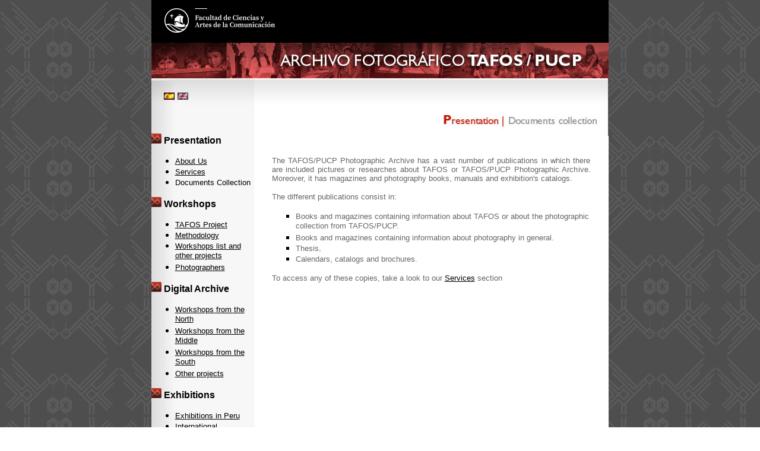

--- FILE ---
content_type: text/html
request_url: https://facultad.pucp.edu.pe/comunicaciones/tafos/doc_colle.htm
body_size: 1864
content:
<!DOCTYPE HTML PUBLIC "-//W3C//DTD HTML 4.01 Transitional//EN">
<html>
<head>
<!-- TemplateBeginEditable name="doctitle" -->
<title>Archivo Fotográfico TAFOS / PUCP</title>
<!-- TemplateEndEditable -->
<meta charset="UTF-8">
<!-- TemplateBeginEditable name="head" --><!-- TemplateEndEditable -->
</head>

<body background="imagenes_w/disenho_12.jpg" text="#000000" link="#000000" vlink="#000000" alink="#000000" leftmargin="0" topmargin="0" rightmargin="0" bottommargin="0" marginwidth="0" marginheight="0">
<table width="771" border="0" align="center" cellpadding="0" cellspacing="0">
  <!--DWLayoutTable-->
  <tr>
    <td height="72" colspan="2" valign="top"><img src="imagenes_w/disenho_03.jpg" width="770" height="72"></td>
    <td width="1"></td>
  </tr>
  <tr>
    <td height="60" colspan="2" valign="top"><img src="imagenes_w/titulo.jpg" width="770" height="60"></td>
    <td></td>
  </tr>
  <tr>
    <td width="173" height="93" valign="top"><table width="100" border="0" cellspacing="0" cellpadding="0">
        <!--DWLayoutTable-->
        <tr> 
          <td width="21" valign="top" rowspan="7"><img src="imagenes_w/version_idioma/izq.jpg" height="93" width="21"></td>
          <td width="18" height="24" valign="top"><img src="imagenes_w/version_idioma/arr_01.jpg" width="18" height="24"></td>
          <td width="5" rowspan="3" valign="top"><img src="imagenes_w/version_idioma/med.jpg"></td>
          <td width="18" valign="top"><img src="imagenes_w/version_idioma/arr_02.jpg"></td>
          <td width="111" rowspan="3" valign="top"><img src="imagenes_w/version_idioma/der.jpg"></td>
        </tr>
        <tr> 
          <td height="12" valign="top"><a href="colec_de_doc.htm"><img src="imagenes_w/version_idioma/esp.jpg" border="0"></a></td>
          <td valign="top"><img src="imagenes_w/version_idioma/ing.jpg" border="0"></td>
        </tr>
        <tr> 
          <td height="57" valign="top"><img src="imagenes_w/version_idioma/aba_01.jpg"></td>
          <td><img src="imagenes_w/version_idioma/aba_02.jpg"></td>
        </tr>
        </table></td>
    <td width="597" rowspan="2" valign="top"><img src="imagenes_w/documents_collection.jpg" width="597" height="97"></td>
    <td></td>
  </tr>
  <tr>
    <td rowspan="2" valign="top" background="imagenes_w/espacio.jpg"><font color="#000000"><img src="imagenes_w/boton.jpg" width="17" height="17"> 
      <strong><font face="Arial, Helvetica, sans-serif">Presentation</font></strong></font> 
<ul>
        <li><font color="#000000" size="-1"><a href="about_us.htm"><font face="Arial, Helvetica, sans-serif">About 
          Us</font></a></font></li>
        <li><font color="#000000" size="-1" face="Arial, Helvetica, sans-serif"><a href="services.htm">Services</a></font></li>
        <li><font color="#000000" size="-1" face="Arial, Helvetica, sans-serif">Documents 
          Collection </font></li>
      </ul>
      <p><font color="#000000" size="-1"><img src="imagenes_w/boton.jpg" width="17" height="17"></font><font color="#000000"><font face="Arial, Helvetica, sans-serif"><strong> 
        Workshops</strong></font></font></p>
      <ul>
        <li><font color="#000000"><a href="tafos_project.htm"><font size="-1"><font  face="Arial, Helvetica, sans-serif">TAFOS 
          Project </font></font></a></font></li>
        <li><font color="#000000"><a href="methodology.htm"><font size="-1" face="Arial, Helvetica, sans-serif">Methodology</font></a></font></li>
        <li><font color="#000000" size="-1" face="Arial, Helvetica, sans-serif"><a href="mapa_talleres3a.htm">Workshops 
          list and other projects</a></font></li>
        <li><font color="#000000" size="-1" face="Arial, Helvetica, sans-serif"><a href="photographers.htm">Photographers</a></font></li>
      </ul>
      <p><font color="#000000"><img src="imagenes_w/boton.jpg" width="17" height="17"> 
        <font face="Arial, Helvetica, sans-serif"><strong>Digital Archive</strong></font></font></p>
      <ul>
        <li><font color="#000000"><a href="north_workshops.htm"><font size="-1" face="Arial, Helvetica, sans-serif">Workshops 
          from the North </font></a></font></li>
        <li><font color="#000000" size="-1" face="Arial, Helvetica, sans-serif"><a href="middle_workshops.htm">Workshops 
          from the Middle</a></font></li>
        <li><font color="#000000" size="-1" face="Arial, Helvetica, sans-serif"><a href="south_workshops.htm">Workshops 
          from the South</a></font></li>
        <li><font color="#000000" size="-1" face="Arial, Helvetica, sans-serif"><a href="other_projects.htm">Other 
          projects</a></font></li>
      </ul>
      <p><font color="#000000"><img src="imagenes_w/boton.jpg" width="17" height="17"><font face="Arial, Helvetica, sans-serif"><strong> 
        Exhibitions</strong></font></font></p>
      <ul>
        <li><font color="#000000" size="-1" face="Arial, Helvetica, sans-serif"><a href="peru_exhibit.htm">Exhibitions 
          in Peru</a></font></li>
        <li><font color="#000000" size="-1" face="Arial, Helvetica, sans-serif"><a href="inter_exhibit.htm">International 
          Exhibitions</a></font></li>
        <li><font color="#000000"><a href="collections_exhibit.htm"><font size="-1" face="Arial, Helvetica, sans-serif">Collections</font></a></font></li>
      </ul>
      <p> <font color="#000000"><img src="imagenes_w/boton.jpg" width="17" height="17"> 
        <strong><font face="Arial, Helvetica, sans-serif">News &amp; events</font></strong></font></p>
      <ul>
        <li><font color="#000000" size="-1" face="Arial, Helvetica, sans-serif"><a href="today.htm">Recent 
          News </a></font></li>
        <li><font color="#000000" size="-1" face="Arial, Helvetica, sans-serif"><a href="file_news.htm">Past 
          Articles</a></font></li>
      </ul>
      <p><font color="#000000"><img src="imagenes_w/boton.jpg" width="17" height="17"><font face="Arial, Helvetica, sans-serif"><strong> 
        <a href="mailto:archivotafos@pucp.edu.pe">Contact Us</a></strong></font></font></p>
      <p>&nbsp;</p>
      </td>
    <td height="4"></td>
  </tr>
  <tr>
    <td height="718" valign="top" bgcolor="#FFFFFF"><table width="90%" border="0" align="center" cellpadding="0" cellspacing="0">
        <!--DWLayoutTable-->
        <tr> 
          <td><p>&nbsp;</p>
            <p align="justify"><font color="#666666" size="-1" face="Verdana, Arial, Helvetica, sans-serif">The 
              TAFOS/PUCP Photographic Archive has a vast number of publications 
              in which there are included pictures or researches about TAFOS or 
              TAFOS/PUCP Photographic Archive. Moreover, it has magazines and 
              photography books, manuals and exhibition's catalogs. </font></p>
            <p align="justify"><font color="#666666" size="-1" face="Verdana, Arial, Helvetica, sans-serif">The 
              different publications consist in:</font></p>
            <ul type="square">
              <li><font color="#666666" size="-1" face="Verdana, Arial, Helvetica, sans-serif">Books 
                and magazines containing information about TAFOS or about the 
                photographic collection from TAFOS/PUCP. </font></li>
              <li><font color="#666666" size="-1" face="Verdana, Arial, Helvetica, sans-serif">Books 
                and magazines containing information about photography in general.</font></li>
              <li><font color="#666666" size="-1" face="Verdana, Arial, Helvetica, sans-serif">Thesis</font><font size="-1" face="Verdana, Arial, Helvetica, sans-serif">.</font></li>
              <li><font color="#666666" size="-1" face="Verdana, Arial, Helvetica, sans-serif">Calendars, 
                catalogs and brochures.</font></li>
            </ul>
            <p><font color="#666666" size="-1" face="Verdana, Arial, Helvetica, sans-serif">To 
              access any of these copies, take a look to our <a href="services.htm">Services</a> 
              section</font></p>
            <p>&nbsp;</p>
            <p><font color="#666666" face="Gill Sans MT" align="justify"></font></p>
            <p>&nbsp;</p>
            <p align="justify">&nbsp;</p></td>
        </tr>
        <tr> 
          <td height="266"></td>
        </tr>
        <tr> 
          <td height="40"></td>
        </tr>
      </table>
      <p class="estilo-general">&nbsp;</p>
      </td>
    <td></td>
  </tr>
  <tr>
    <td height="26" colspan="2" valign="top" bgcolor="#000000"><div align="center"><font color="#FFFFFF" size="-2" face="Arial, Helvetica, sans-serif">Universitaria 
        Ave. 1801, San Miguel, Lima-Peru/ Phone: (511) 626-2000<br>
	® 2009 Pontificia Universidad Católica del Perú - All rights reserved </font></div></td>
    <td></td>
  </tr>
</table>
<p>&nbsp;</p>
</body>
</html>
